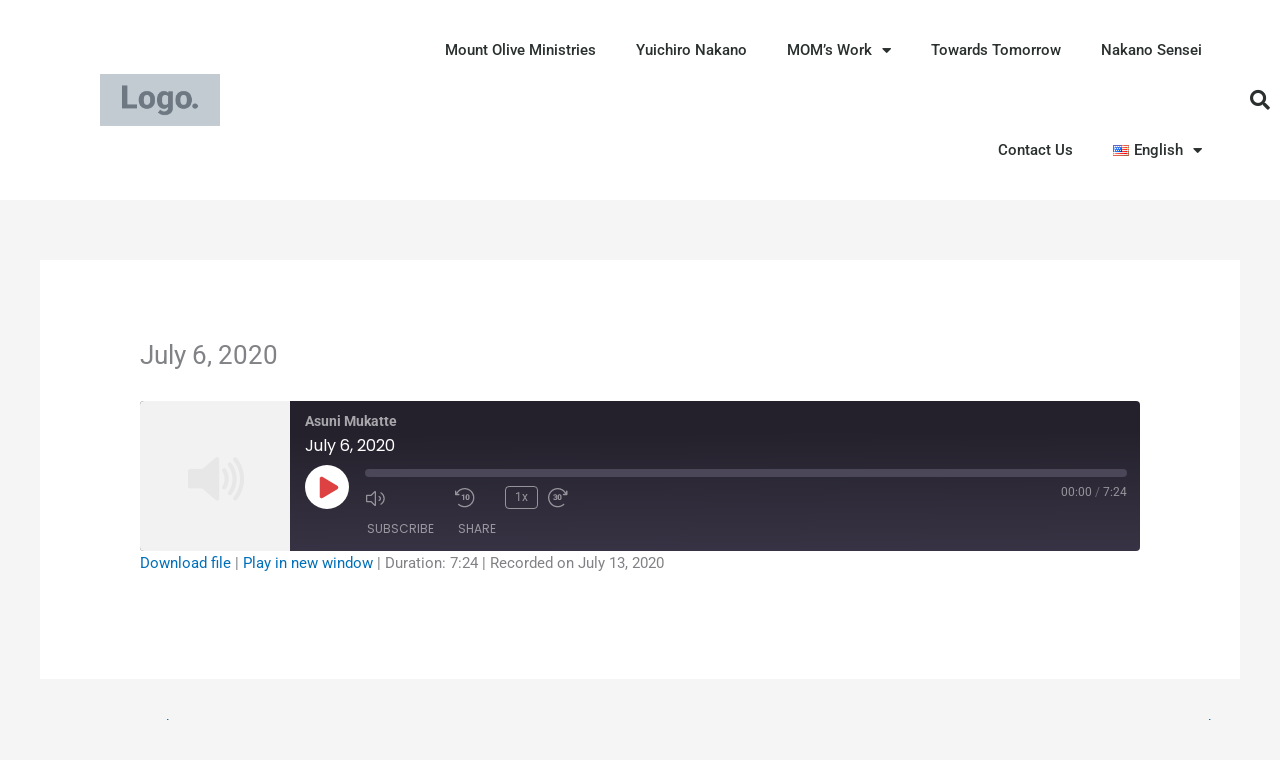

--- FILE ---
content_type: text/css
request_url: https://www.momhawaii.org/wp-content/uploads/elementor/css/post-1438.css?ver=1769875114
body_size: 734
content:
.elementor-1438 .elementor-element.elementor-element-16996179 > .elementor-container > .elementor-column > .elementor-widget-wrap{align-content:center;align-items:center;}.elementor-1438 .elementor-element.elementor-element-16996179:not(.elementor-motion-effects-element-type-background), .elementor-1438 .elementor-element.elementor-element-16996179 > .elementor-motion-effects-container > .elementor-motion-effects-layer{background-color:#ffffff;}.elementor-1438 .elementor-element.elementor-element-16996179 > .elementor-container{min-height:80px;}.elementor-1438 .elementor-element.elementor-element-16996179{transition:background 0.3s, border 0.3s, border-radius 0.3s, box-shadow 0.3s;}.elementor-1438 .elementor-element.elementor-element-16996179 > .elementor-background-overlay{transition:background 0.3s, border-radius 0.3s, opacity 0.3s;}.elementor-1438 .elementor-element.elementor-element-42f458a7 img{width:120px;}.elementor-1438 .elementor-element.elementor-element-4397216b .elementor-menu-toggle{margin-left:auto;background-color:rgba(0,0,0,0);border-width:0px;border-radius:0px;}.elementor-1438 .elementor-element.elementor-element-4397216b .elementor-nav-menu .elementor-item{font-size:15px;font-weight:500;}.elementor-1438 .elementor-element.elementor-element-4397216b .elementor-nav-menu--main .elementor-item{color:#2a302f;fill:#2a302f;padding-top:40px;padding-bottom:40px;}.elementor-1438 .elementor-element.elementor-element-4397216b .elementor-nav-menu--main .elementor-item:hover,
					.elementor-1438 .elementor-element.elementor-element-4397216b .elementor-nav-menu--main .elementor-item.elementor-item-active,
					.elementor-1438 .elementor-element.elementor-element-4397216b .elementor-nav-menu--main .elementor-item.highlighted,
					.elementor-1438 .elementor-element.elementor-element-4397216b .elementor-nav-menu--main .elementor-item:focus{color:#00ce1b;fill:#00ce1b;}.elementor-1438 .elementor-element.elementor-element-4397216b .elementor-nav-menu--main:not(.e--pointer-framed) .elementor-item:before,
					.elementor-1438 .elementor-element.elementor-element-4397216b .elementor-nav-menu--main:not(.e--pointer-framed) .elementor-item:after{background-color:#00ce1b;}.elementor-1438 .elementor-element.elementor-element-4397216b .e--pointer-framed .elementor-item:before,
					.elementor-1438 .elementor-element.elementor-element-4397216b .e--pointer-framed .elementor-item:after{border-color:#00ce1b;}.elementor-1438 .elementor-element.elementor-element-4397216b .e--pointer-framed .elementor-item:before{border-width:5px;}.elementor-1438 .elementor-element.elementor-element-4397216b .e--pointer-framed.e--animation-draw .elementor-item:before{border-width:0 0 5px 5px;}.elementor-1438 .elementor-element.elementor-element-4397216b .e--pointer-framed.e--animation-draw .elementor-item:after{border-width:5px 5px 0 0;}.elementor-1438 .elementor-element.elementor-element-4397216b .e--pointer-framed.e--animation-corners .elementor-item:before{border-width:5px 0 0 5px;}.elementor-1438 .elementor-element.elementor-element-4397216b .e--pointer-framed.e--animation-corners .elementor-item:after{border-width:0 5px 5px 0;}.elementor-1438 .elementor-element.elementor-element-4397216b .e--pointer-underline .elementor-item:after,
					 .elementor-1438 .elementor-element.elementor-element-4397216b .e--pointer-overline .elementor-item:before,
					 .elementor-1438 .elementor-element.elementor-element-4397216b .e--pointer-double-line .elementor-item:before,
					 .elementor-1438 .elementor-element.elementor-element-4397216b .e--pointer-double-line .elementor-item:after{height:5px;}.elementor-1438 .elementor-element.elementor-element-4397216b .elementor-nav-menu--dropdown a, .elementor-1438 .elementor-element.elementor-element-4397216b .elementor-menu-toggle{color:#000000;fill:#000000;}.elementor-1438 .elementor-element.elementor-element-4397216b .elementor-nav-menu--dropdown{background-color:#f2f2f2;}.elementor-1438 .elementor-element.elementor-element-4397216b .elementor-nav-menu--dropdown a:hover,
					.elementor-1438 .elementor-element.elementor-element-4397216b .elementor-nav-menu--dropdown a:focus,
					.elementor-1438 .elementor-element.elementor-element-4397216b .elementor-nav-menu--dropdown a.elementor-item-active,
					.elementor-1438 .elementor-element.elementor-element-4397216b .elementor-nav-menu--dropdown a.highlighted,
					.elementor-1438 .elementor-element.elementor-element-4397216b .elementor-menu-toggle:hover,
					.elementor-1438 .elementor-element.elementor-element-4397216b .elementor-menu-toggle:focus{color:#00ce1b;}.elementor-1438 .elementor-element.elementor-element-4397216b .elementor-nav-menu--dropdown a:hover,
					.elementor-1438 .elementor-element.elementor-element-4397216b .elementor-nav-menu--dropdown a:focus,
					.elementor-1438 .elementor-element.elementor-element-4397216b .elementor-nav-menu--dropdown a.elementor-item-active,
					.elementor-1438 .elementor-element.elementor-element-4397216b .elementor-nav-menu--dropdown a.highlighted{background-color:#ededed;}.elementor-1438 .elementor-element.elementor-element-4397216b .elementor-nav-menu--dropdown .elementor-item, .elementor-1438 .elementor-element.elementor-element-4397216b .elementor-nav-menu--dropdown  .elementor-sub-item{font-size:15px;}.elementor-1438 .elementor-element.elementor-element-4397216b div.elementor-menu-toggle{color:#000000;}.elementor-1438 .elementor-element.elementor-element-4397216b div.elementor-menu-toggle svg{fill:#000000;}.elementor-1438 .elementor-element.elementor-element-4397216b div.elementor-menu-toggle:hover, .elementor-1438 .elementor-element.elementor-element-4397216b div.elementor-menu-toggle:focus{color:#00ce1b;}.elementor-1438 .elementor-element.elementor-element-4397216b div.elementor-menu-toggle:hover svg, .elementor-1438 .elementor-element.elementor-element-4397216b div.elementor-menu-toggle:focus svg{fill:#00ce1b;}.elementor-1438 .elementor-element.elementor-element-4397216b{--nav-menu-icon-size:25px;}.elementor-1438 .elementor-element.elementor-element-1b38861a .elementor-search-form{text-align:end;}.elementor-1438 .elementor-element.elementor-element-1b38861a .elementor-search-form__toggle{--e-search-form-toggle-size:40px;--e-search-form-toggle-color:#2a302f;--e-search-form-toggle-background-color:rgba(0,0,0,0);--e-search-form-toggle-icon-size:calc(50em / 100);}.elementor-1438 .elementor-element.elementor-element-1b38861a.elementor-search-form--skin-full_screen .elementor-search-form__container{background-color:rgba(0,0,0,0.87);}.elementor-1438 .elementor-element.elementor-element-1b38861a input[type="search"].elementor-search-form__input{font-size:35px;}.elementor-1438 .elementor-element.elementor-element-1b38861a:not(.elementor-search-form--skin-full_screen) .elementor-search-form__container{border-radius:3px;}.elementor-1438 .elementor-element.elementor-element-1b38861a.elementor-search-form--skin-full_screen input[type="search"].elementor-search-form__input{border-radius:3px;}.elementor-theme-builder-content-area{height:400px;}.elementor-location-header:before, .elementor-location-footer:before{content:"";display:table;clear:both;}@media(min-width:768px){.elementor-1438 .elementor-element.elementor-element-3f2a6eae{width:70.439%;}.elementor-1438 .elementor-element.elementor-element-59f94a73{width:4.561%;}}@media(max-width:1024px){.elementor-1438 .elementor-element.elementor-element-16996179{padding:30px 20px 30px 20px;}.elementor-1438 .elementor-element.elementor-element-4397216b .elementor-nav-menu--main > .elementor-nav-menu > li > .elementor-nav-menu--dropdown, .elementor-1438 .elementor-element.elementor-element-4397216b .elementor-nav-menu__container.elementor-nav-menu--dropdown{margin-top:45px !important;}}@media(max-width:767px){.elementor-1438 .elementor-element.elementor-element-16996179{padding:20px 20px 20px 20px;}.elementor-1438 .elementor-element.elementor-element-507bcc1d{width:50%;}.elementor-1438 .elementor-element.elementor-element-42f458a7 img{width:70px;}.elementor-1438 .elementor-element.elementor-element-3f2a6eae{width:35%;}.elementor-1438 .elementor-element.elementor-element-4397216b .elementor-nav-menu--main > .elementor-nav-menu > li > .elementor-nav-menu--dropdown, .elementor-1438 .elementor-element.elementor-element-4397216b .elementor-nav-menu__container.elementor-nav-menu--dropdown{margin-top:35px !important;}.elementor-1438 .elementor-element.elementor-element-59f94a73{width:15%;}}